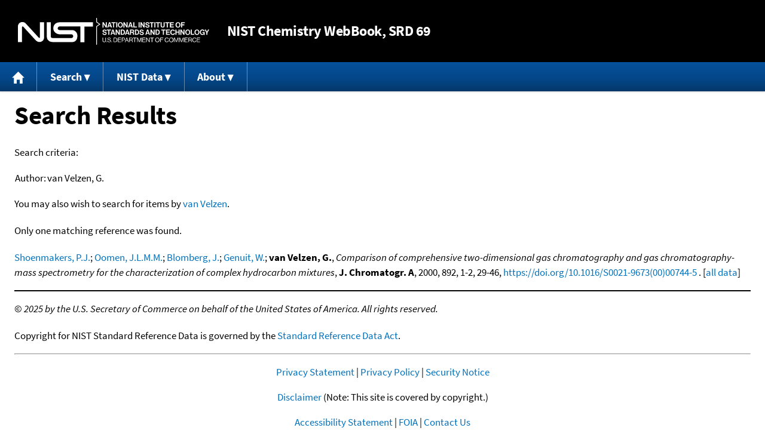

--- FILE ---
content_type: application/javascript; charset=UTF-8
request_url: https://webbook.nist.gov/cdn-cgi/challenge-platform/scripts/jsd/main.js
body_size: 4567
content:
window._cf_chl_opt={VnHPF6:'b'};~function(T0,f,g,v,k,N,F,S){T0=H,function(E,h,Tj,d,K,O){for(Tj={E:339,h:366,K:406,O:315,B:314,M:362,x:306,Y:374,U:321,J:310,C:398},d=H,K=E();!![];)try{if(O=-parseInt(d(Tj.E))/1+parseInt(d(Tj.h))/2*(-parseInt(d(Tj.K))/3)+-parseInt(d(Tj.O))/4+parseInt(d(Tj.B))/5+parseInt(d(Tj.M))/6*(-parseInt(d(Tj.x))/7)+-parseInt(d(Tj.Y))/8*(-parseInt(d(Tj.U))/9)+parseInt(d(Tj.J))/10*(parseInt(d(Tj.C))/11),h===O)break;else K.push(K.shift())}catch(B){K.push(K.shift())}}(T,718246),f=this||self,g=f[T0(326)],v={},v[T0(356)]='o',v[T0(392)]='s',v[T0(345)]='u',v[T0(294)]='z',v[T0(303)]='n',v[T0(299)]='I',v[T0(336)]='b',k=v,f[T0(373)]=function(E,h,K,O,Tp,Tu,TS,T5,M,x,Y,U,J,C){if(Tp={E:353,h:361,K:384,O:361,B:399,M:403,x:355,Y:399,U:396,J:380,C:348,s:312,n:292},Tu={E:386,h:348,K:296},TS={E:350,h:402,K:358,O:343},T5=T0,null===h||void 0===h)return O;for(M=X(h),E[T5(Tp.E)][T5(Tp.h)]&&(M=M[T5(Tp.K)](E[T5(Tp.E)][T5(Tp.O)](h))),M=E[T5(Tp.B)][T5(Tp.M)]&&E[T5(Tp.x)]?E[T5(Tp.Y)][T5(Tp.M)](new E[(T5(Tp.x))](M)):function(s,T6,I){for(T6=T5,s[T6(Tu.E)](),I=0;I<s[T6(Tu.h)];s[I]===s[I+1]?s[T6(Tu.K)](I+1,1):I+=1);return s}(M),x='nAsAaAb'.split('A'),x=x[T5(Tp.U)][T5(Tp.J)](x),Y=0;Y<M[T5(Tp.C)];U=M[Y],J=V(E,h,U),x(J)?(C='s'===J&&!E[T5(Tp.s)](h[U]),T5(Tp.n)===K+U?B(K+U,J):C||B(K+U,h[U])):B(K+U,J),Y++);return O;function B(s,I,T4){T4=H,Object[T4(TS.E)][T4(TS.h)][T4(TS.K)](O,I)||(O[I]=[]),O[I][T4(TS.O)](s)}},N=T0(319)[T0(331)](';'),F=N[T0(396)][T0(380)](N),f[T0(378)]=function(E,h,Tq,T7,K,O,B,M){for(Tq={E:349,h:348,K:348,O:395,B:343,M:311},T7=T0,K=Object[T7(Tq.E)](h),O=0;O<K[T7(Tq.h)];O++)if(B=K[O],B==='f'&&(B='N'),E[B]){for(M=0;M<h[K[O]][T7(Tq.K)];-1===E[B][T7(Tq.O)](h[K[O]][M])&&(F(h[K[O]][M])||E[B][T7(Tq.B)]('o.'+h[K[O]][M])),M++);}else E[B]=h[K[O]][T7(Tq.M)](function(x){return'o.'+x})},S=function(TA,TW,TI,Tc,Tn,TC,Tf,h,K,O){return TA={E:323,h:298},TW={E:377,h:343,K:377,O:346,B:335,M:343,x:335},TI={E:348},Tc={E:372},Tn={E:348,h:335,K:350,O:402,B:358,M:350,x:358,Y:350,U:372,J:343,C:372,s:343,n:372,c:377,I:343,W:402,A:358,o:372,z:343,e:372,a:343,G:343,P:372,i:343,y:377,Tc:343,TI:346},TC={E:400,h:335},Tf=T0,h=String[Tf(TA.E)],K={'h':function(B){return null==B?'':K.g(B,6,function(M,Tg){return Tg=H,Tg(TC.E)[Tg(TC.h)](M)})},'g':function(B,M,x,Tv,Y,U,J,C,s,I,W,A,o,z,G,P,i,y){if(Tv=Tf,null==B)return'';for(U={},J={},C='',s=2,I=3,W=2,A=[],o=0,z=0,G=0;G<B[Tv(Tn.E)];G+=1)if(P=B[Tv(Tn.h)](G),Object[Tv(Tn.K)][Tv(Tn.O)][Tv(Tn.B)](U,P)||(U[P]=I++,J[P]=!0),i=C+P,Object[Tv(Tn.M)][Tv(Tn.O)][Tv(Tn.x)](U,i))C=i;else{if(Object[Tv(Tn.Y)][Tv(Tn.O)][Tv(Tn.x)](J,C)){if(256>C[Tv(Tn.U)](0)){for(Y=0;Y<W;o<<=1,M-1==z?(z=0,A[Tv(Tn.J)](x(o)),o=0):z++,Y++);for(y=C[Tv(Tn.C)](0),Y=0;8>Y;o=o<<1.4|y&1.3,M-1==z?(z=0,A[Tv(Tn.s)](x(o)),o=0):z++,y>>=1,Y++);}else{for(y=1,Y=0;Y<W;o=o<<1|y,z==M-1?(z=0,A[Tv(Tn.s)](x(o)),o=0):z++,y=0,Y++);for(y=C[Tv(Tn.n)](0),Y=0;16>Y;o=o<<1.39|y&1.4,z==M-1?(z=0,A[Tv(Tn.s)](x(o)),o=0):z++,y>>=1,Y++);}s--,s==0&&(s=Math[Tv(Tn.c)](2,W),W++),delete J[C]}else for(y=U[C],Y=0;Y<W;o=y&1.56|o<<1,z==M-1?(z=0,A[Tv(Tn.I)](x(o)),o=0):z++,y>>=1,Y++);C=(s--,s==0&&(s=Math[Tv(Tn.c)](2,W),W++),U[i]=I++,String(P))}if(''!==C){if(Object[Tv(Tn.M)][Tv(Tn.W)][Tv(Tn.A)](J,C)){if(256>C[Tv(Tn.o)](0)){for(Y=0;Y<W;o<<=1,z==M-1?(z=0,A[Tv(Tn.z)](x(o)),o=0):z++,Y++);for(y=C[Tv(Tn.e)](0),Y=0;8>Y;o=1.96&y|o<<1,z==M-1?(z=0,A[Tv(Tn.a)](x(o)),o=0):z++,y>>=1,Y++);}else{for(y=1,Y=0;Y<W;o=y|o<<1.05,z==M-1?(z=0,A[Tv(Tn.G)](x(o)),o=0):z++,y=0,Y++);for(y=C[Tv(Tn.P)](0),Y=0;16>Y;o=y&1.85|o<<1.11,M-1==z?(z=0,A[Tv(Tn.i)](x(o)),o=0):z++,y>>=1,Y++);}s--,0==s&&(s=Math[Tv(Tn.y)](2,W),W++),delete J[C]}else for(y=U[C],Y=0;Y<W;o=y&1.79|o<<1.53,M-1==z?(z=0,A[Tv(Tn.a)](x(o)),o=0):z++,y>>=1,Y++);s--,0==s&&W++}for(y=2,Y=0;Y<W;o=o<<1|1.87&y,z==M-1?(z=0,A[Tv(Tn.G)](x(o)),o=0):z++,y>>=1,Y++);for(;;)if(o<<=1,M-1==z){A[Tv(Tn.Tc)](x(o));break}else z++;return A[Tv(Tn.TI)]('')},'j':function(B,Tk){return Tk=Tf,null==B?'':B==''?null:K.i(B[Tk(TI.E)],32768,function(M,TR){return TR=Tk,B[TR(Tc.E)](M)})},'i':function(B,M,x,TV,Y,U,J,C,s,I,W,A,o,z,G,P,y,i){for(TV=Tf,Y=[],U=4,J=4,C=3,s=[],A=x(0),o=M,z=1,I=0;3>I;Y[I]=I,I+=1);for(G=0,P=Math[TV(TW.E)](2,2),W=1;P!=W;i=A&o,o>>=1,o==0&&(o=M,A=x(z++)),G|=W*(0<i?1:0),W<<=1);switch(G){case 0:for(G=0,P=Math[TV(TW.E)](2,8),W=1;P!=W;i=A&o,o>>=1,0==o&&(o=M,A=x(z++)),G|=(0<i?1:0)*W,W<<=1);y=h(G);break;case 1:for(G=0,P=Math[TV(TW.E)](2,16),W=1;P!=W;i=A&o,o>>=1,0==o&&(o=M,A=x(z++)),G|=W*(0<i?1:0),W<<=1);y=h(G);break;case 2:return''}for(I=Y[3]=y,s[TV(TW.h)](y);;){if(z>B)return'';for(G=0,P=Math[TV(TW.E)](2,C),W=1;P!=W;i=A&o,o>>=1,o==0&&(o=M,A=x(z++)),G|=W*(0<i?1:0),W<<=1);switch(y=G){case 0:for(G=0,P=Math[TV(TW.E)](2,8),W=1;W!=P;i=o&A,o>>=1,o==0&&(o=M,A=x(z++)),G|=(0<i?1:0)*W,W<<=1);Y[J++]=h(G),y=J-1,U--;break;case 1:for(G=0,P=Math[TV(TW.K)](2,16),W=1;W!=P;i=A&o,o>>=1,o==0&&(o=M,A=x(z++)),G|=W*(0<i?1:0),W<<=1);Y[J++]=h(G),y=J-1,U--;break;case 2:return s[TV(TW.O)]('')}if(0==U&&(U=Math[TV(TW.E)](2,C),C++),Y[y])y=Y[y];else if(J===y)y=I+I[TV(TW.B)](0);else return null;s[TV(TW.M)](y),Y[J++]=I+y[TV(TW.x)](0),U--,I=y,U==0&&(U=Math[TV(TW.K)](2,C),C++)}}},O={},O[Tf(TA.h)]=K.h,O}(),Z();function j(Tw,T8,K,O,B,M,x){T8=(Tw={E:371,h:342,K:334,O:328,B:332,M:295,x:404,Y:301,U:291,J:382,C:338,s:295,n:347},T0);try{return K=g[T8(Tw.E)](T8(Tw.h)),K[T8(Tw.K)]=T8(Tw.O),K[T8(Tw.B)]='-1',g[T8(Tw.M)][T8(Tw.x)](K),O=K[T8(Tw.Y)],B={},B=BAnB4(O,O,'',B),B=BAnB4(O,O[T8(Tw.U)]||O[T8(Tw.J)],'n.',B),B=BAnB4(O,K[T8(Tw.C)],'d.',B),g[T8(Tw.s)][T8(Tw.n)](K),M={},M.r=B,M.e=null,M}catch(Y){return x={},x.r={},x.e=Y,x}}function T(Ti){return Ti='voqkiEbQtKFpdVr0WDgycPa-M47BX$Uw6HYL9Osex5unGSZzCIhJjmART1l+382Nf,function,hasOwnProperty,from,appendChild,NUDr6,287718TAHyVf,POST,addEventListener,onload,clientInformation,d.cookie,jsd,symbol,body,splice,chlApiRumWidgetAgeMs,ergPSSVFrT,bigint,ontimeout,contentWindow,floor,number,chlApiClientVersion,now,7568477MTpodG,getPrototypeOf,chlApiUrl,XMLHttpRequest,199300ZRotNh,map,isNaN,cloudflare-invisible,3654545bvozFZ,2264276jXuFBn,timeout,mAxV0,http-code:,_cf_chl_opt;WVJdi2;tGfE6;eHFr4;rZpcH7;DMab5;uBWD2;TZOO6;NFIEc5;SBead5;rNss8;ssnu4;WlNXb1;QNPd6;BAnB4;Jxahl3;fLDZ5;fAvt5,toString,9HgfIEG,msg,fromCharCode,wfJU3,isArray,document,onreadystatechange,display: none,error on cf_chl_props,stringify,split,tabIndex,loading,style,charAt,boolean,/invisible/jsd,contentDocument,1231210SqukdA,detail,__CF$cv$params,iframe,push,source,undefined,join,removeChild,length,keys,prototype,/jsd/oneshot/13c98df4ef2d/0.5804131707824588:1764224043:hlKGI5005bpRtSqvMfvKAGEry8wfeI1T1YQ4DbwM6sk/,api,Object,event,Set,object,sid,call,send,random,getOwnPropertyNames,6mohRcd,chlApiSitekey,BHcSU3,xhr-error,2byZtkU,/b/ov1/0.5804131707824588:1764224043:hlKGI5005bpRtSqvMfvKAGEry8wfeI1T1YQ4DbwM6sk/,postMessage,DOMContentLoaded,catch,createElement,charCodeAt,BAnB4,734504TWEVQM,success,VnHPF6,pow,Jxahl3,errorInfoObject,bind,chctx,navigator,error,concat,Function,sort,/cdn-cgi/challenge-platform/h/,readyState,open,[native code],parent,string,_cf_chl_opt,onerror,indexOf,includes,status,1584xBitJJ,Array'.split(','),T=function(){return Ti},T()}function V(E,h,K,TL,T2,O){T2=(TL={E:370,h:399,K:325,O:401},T0);try{return h[K][T2(TL.E)](function(){}),'p'}catch(B){}try{if(null==h[K])return void 0===h[K]?'u':'x'}catch(M){return'i'}return E[T2(TL.h)][T2(TL.K)](h[K])?'a':h[K]===E[T2(TL.h)]?'p5':!0===h[K]?'T':!1===h[K]?'F':(O=typeof h[K],T2(TL.O)==O?R(E,h[K])?'N':'f':k[O]||'?')}function R(E,h,Tb,T1){return Tb={E:385,h:350,K:320,O:358,B:395,M:390},T1=T0,h instanceof E[T1(Tb.E)]&&0<E[T1(Tb.E)][T1(Tb.h)][T1(Tb.K)][T1(Tb.O)](h)[T1(Tb.B)](T1(Tb.M))}function m(TO,TT,E,h,K,O){return TO={E:341,h:302,K:302,O:305},TT=T0,E=f[TT(TO.E)],h=3600,K=Math[TT(TO.h)](+atob(E.t)),O=Math[TT(TO.K)](Date[TT(TO.O)]()/1e3),O-K>h?![]:!![]}function l(O,B,TJ,TK,M,x,Y,U,J,C,s,n){if(TJ={E:322,h:383,K:341,O:387,B:393,M:376,x:367,Y:337,U:309,J:389,C:288,s:316,n:300,c:363,I:324,W:308,A:393,o:405,z:297,e:393,a:364,G:304,P:393,i:317,y:379,TC:381,Ts:344,Tn:293,Tc:359,TI:298},TK=T0,!b(.01))return![];x=(M={},M[TK(TJ.E)]=O,M[TK(TJ.h)]=B,M);try{Y=f[TK(TJ.K)],U=TK(TJ.O)+f[TK(TJ.B)][TK(TJ.M)]+TK(TJ.x)+Y.r+TK(TJ.Y),J=new f[(TK(TJ.U))](),J[TK(TJ.J)](TK(TJ.C),U),J[TK(TJ.s)]=2500,J[TK(TJ.n)]=function(){},C={},C[TK(TJ.c)]=f[TK(TJ.B)][TK(TJ.I)],C[TK(TJ.W)]=f[TK(TJ.A)][TK(TJ.o)],C[TK(TJ.z)]=f[TK(TJ.e)][TK(TJ.a)],C[TK(TJ.G)]=f[TK(TJ.P)][TK(TJ.i)],s=C,n={},n[TK(TJ.y)]=x,n[TK(TJ.TC)]=s,n[TK(TJ.Ts)]=TK(TJ.Tn),J[TK(TJ.Tc)](S[TK(TJ.TI)](n))}catch(c){}}function X(E,Tl,T3,h){for(Tl={E:384,h:349,K:307},T3=T0,h=[];null!==E;h=h[T3(Tl.E)](Object[T3(Tl.h)](E)),E=Object[T3(Tl.K)](E));return h}function L(E,h,TY,Tx,TM,TB,TH,K,O){TY={E:341,h:309,K:389,O:288,B:387,M:393,x:376,Y:351,U:352,J:316,C:300,s:290,n:394,c:359,I:298,W:330},Tx={E:365},TM={E:397,h:397,K:375,O:318},TB={E:316},TH=T0,K=f[TH(TY.E)],O=new f[(TH(TY.h))](),O[TH(TY.K)](TH(TY.O),TH(TY.B)+f[TH(TY.M)][TH(TY.x)]+TH(TY.Y)+K.r),K[TH(TY.U)]&&(O[TH(TY.J)]=5e3,O[TH(TY.C)]=function(TD){TD=TH,h(TD(TB.E))}),O[TH(TY.s)]=function(TE){TE=TH,O[TE(TM.E)]>=200&&O[TE(TM.h)]<300?h(TE(TM.K)):h(TE(TM.O)+O[TE(TM.E)])},O[TH(TY.n)]=function(Th){Th=TH,h(Th(Tx.E))},O[TH(TY.c)](S[TH(TY.I)](JSON[TH(TY.W)](E)))}function Q(K,O,TP,TF,B,M,x){if(TP={E:313,h:352,K:375,O:344,B:357,M:354,x:391,Y:368,U:357,J:383,C:340,s:368},TF=T0,B=TF(TP.E),!K[TF(TP.h)])return;O===TF(TP.K)?(M={},M[TF(TP.O)]=B,M[TF(TP.B)]=K.r,M[TF(TP.M)]=TF(TP.K),f[TF(TP.x)][TF(TP.Y)](M,'*')):(x={},x[TF(TP.O)]=B,x[TF(TP.U)]=K.r,x[TF(TP.M)]=TF(TP.J),x[TF(TP.C)]=O,f[TF(TP.x)][TF(TP.s)](x,'*'))}function Z(TG,Ta,Tz,Tt,E,h,K,O,B){if(TG={E:341,h:352,K:388,O:333,B:289,M:289,x:369,Y:327},Ta={E:388,h:333,K:327},Tz={E:329},Tt=T0,E=f[Tt(TG.E)],!E)return;if(!m())return;(h=![],K=E[Tt(TG.h)]===!![],O=function(TX,M){if(TX=Tt,!h){if(h=!![],!m())return;M=j(),L(M.r,function(x){Q(E,x)}),M.e&&l(TX(Tz.E),M.e)}},g[Tt(TG.K)]!==Tt(TG.O))?O():f[Tt(TG.B)]?g[Tt(TG.M)](Tt(TG.x),O):(B=g[Tt(TG.Y)]||function(){},g[Tt(TG.Y)]=function(TN){TN=Tt,B(),g[TN(Ta.E)]!==TN(Ta.h)&&(g[TN(Ta.K)]=B,O())})}function H(D,E,h){return h=T(),H=function(K,f,g){return K=K-288,g=h[K],g},H(D,E)}function b(E,TQ,T9){return TQ={E:360},T9=T0,Math[T9(TQ.E)]()<E}}()